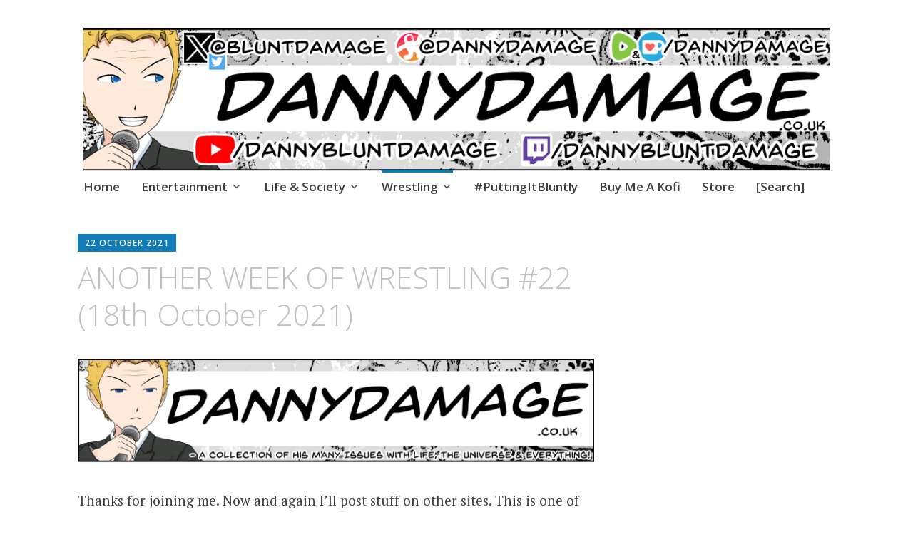

--- FILE ---
content_type: text/html; charset=UTF-8
request_url: https://dannydamage.co.uk/another-week-of-wrestling-22/
body_size: 9657
content:
<!DOCTYPE html>
<html lang="en-GB">
	<head>
		<meta charset="UTF-8">
		<meta name="viewport" content="width=device-width, initial-scale=1">
		<link rel="profile" href="http://gmpg.org/xfn/11">
		<link rel="pingback" href="https://dannydamage.co.uk/xmlrpc.php">
	<meta name='robots' content='index, follow, max-image-preview:large, max-snippet:-1, max-video-preview:-1' />
	<style>img:is([sizes="auto" i], [sizes^="auto," i]) { contain-intrinsic-size: 3000px 1500px }</style>
	
	<!-- This site is optimized with the Yoast SEO plugin v26.8 - https://yoast.com/product/yoast-seo-wordpress/ -->
	<title>ANOTHER WEEK OF WRESTLING #22 (18th October 2021) - DannyDamage.co.uk</title>
	<link rel="canonical" href="https://dannydamage.co.uk/another-week-of-wrestling-22/" />
	<meta property="og:locale" content="en_GB" />
	<meta property="og:type" content="article" />
	<meta property="og:title" content="ANOTHER WEEK OF WRESTLING #22 (18th October 2021) - DannyDamage.co.uk" />
	<meta property="og:description" content="Thanks for joining me. Now and again I’ll post stuff on other sites. This is one of those instances. Click the image below to check out Another Week of Wrestling, courtesy of Geeks + Gamers! #AnotherWeekOfWrestling Digest and discuss! Feel free to do so below, and/or get in touch on Twitter! Thanks for reading. You [&hellip;]" />
	<meta property="og:url" content="https://dannydamage.co.uk/another-week-of-wrestling-22/" />
	<meta property="og:site_name" content="DannyDamage.co.uk" />
	<meta property="article:published_time" content="2021-10-22T15:17:04+00:00" />
	<meta property="article:modified_time" content="2024-01-12T16:48:02+00:00" />
	<meta property="og:image" content="https://dannydamage.co.uk/wp-content/uploads/2021/10/22cover.png" />
	<meta property="og:image:width" content="1200" />
	<meta property="og:image:height" content="858" />
	<meta property="og:image:type" content="image/png" />
	<meta name="author" content="Danny Damage" />
	<meta name="twitter:card" content="summary_large_image" />
	<meta name="twitter:creator" content="@BluntDamage" />
	<meta name="twitter:site" content="@BluntDamage" />
	<meta name="twitter:label1" content="Written by" />
	<meta name="twitter:data1" content="Danny Damage" />
	<meta name="twitter:label2" content="Estimated reading time" />
	<meta name="twitter:data2" content="2 minutes" />
	<script type="application/ld+json" class="yoast-schema-graph">{"@context":"https://schema.org","@graph":[{"@type":"Article","@id":"https://dannydamage.co.uk/another-week-of-wrestling-22/#article","isPartOf":{"@id":"https://dannydamage.co.uk/another-week-of-wrestling-22/"},"author":{"name":"Danny Damage","@id":"https://dannydamage.co.uk/#/schema/person/6e3dc9364fb59c6c859425a4d22f56a7"},"headline":"ANOTHER WEEK OF WRESTLING #22 (18th October 2021)","datePublished":"2021-10-22T15:17:04+00:00","dateModified":"2024-01-12T16:48:02+00:00","mainEntityOfPage":{"@id":"https://dannydamage.co.uk/another-week-of-wrestling-22/"},"wordCount":93,"commentCount":0,"publisher":{"@id":"https://dannydamage.co.uk/#/schema/person/24bc474e583111567052ffe63d3e0f96"},"image":{"@id":"https://dannydamage.co.uk/another-week-of-wrestling-22/#primaryimage"},"thumbnailUrl":"https://dannydamage.co.uk/wp-content/uploads/2021/10/22cover.png","keywords":["Another Week of Wrestling","Bryan Danielson","CM Punk","Geeks + Gamers","Ivy Nile","NXT","Pat McAfee","wwe"],"articleSection":["#AnotherWeekOfWrestling","AEW","raw","smackdown","Stuff To Read","Wrestling","WWE"],"inLanguage":"en-GB","potentialAction":[{"@type":"CommentAction","name":"Comment","target":["https://dannydamage.co.uk/another-week-of-wrestling-22/#respond"]}]},{"@type":"WebPage","@id":"https://dannydamage.co.uk/another-week-of-wrestling-22/","url":"https://dannydamage.co.uk/another-week-of-wrestling-22/","name":"ANOTHER WEEK OF WRESTLING #22 (18th October 2021) - DannyDamage.co.uk","isPartOf":{"@id":"https://dannydamage.co.uk/#website"},"primaryImageOfPage":{"@id":"https://dannydamage.co.uk/another-week-of-wrestling-22/#primaryimage"},"image":{"@id":"https://dannydamage.co.uk/another-week-of-wrestling-22/#primaryimage"},"thumbnailUrl":"https://dannydamage.co.uk/wp-content/uploads/2021/10/22cover.png","datePublished":"2021-10-22T15:17:04+00:00","dateModified":"2024-01-12T16:48:02+00:00","breadcrumb":{"@id":"https://dannydamage.co.uk/another-week-of-wrestling-22/#breadcrumb"},"inLanguage":"en-GB","potentialAction":[{"@type":"ReadAction","target":["https://dannydamage.co.uk/another-week-of-wrestling-22/"]}]},{"@type":"ImageObject","inLanguage":"en-GB","@id":"https://dannydamage.co.uk/another-week-of-wrestling-22/#primaryimage","url":"https://dannydamage.co.uk/wp-content/uploads/2021/10/22cover.png","contentUrl":"https://dannydamage.co.uk/wp-content/uploads/2021/10/22cover.png","width":1200,"height":858},{"@type":"BreadcrumbList","@id":"https://dannydamage.co.uk/another-week-of-wrestling-22/#breadcrumb","itemListElement":[{"@type":"ListItem","position":1,"name":"Home","item":"https://dannydamage.co.uk/"},{"@type":"ListItem","position":2,"name":"ANOTHER WEEK OF WRESTLING #22 (18th October 2021)"}]},{"@type":"WebSite","@id":"https://dannydamage.co.uk/#website","url":"https://dannydamage.co.uk/","name":"DannyDamage.co.uk","description":"A Collection of Danny Damage&#039;s Many Issues With Life, the Universe &amp; Everything!","publisher":{"@id":"https://dannydamage.co.uk/#/schema/person/24bc474e583111567052ffe63d3e0f96"},"potentialAction":[{"@type":"SearchAction","target":{"@type":"EntryPoint","urlTemplate":"https://dannydamage.co.uk/?s={search_term_string}"},"query-input":{"@type":"PropertyValueSpecification","valueRequired":true,"valueName":"search_term_string"}}],"inLanguage":"en-GB"},{"@type":["Person","Organization"],"@id":"https://dannydamage.co.uk/#/schema/person/24bc474e583111567052ffe63d3e0f96","name":"Danny Damage","image":{"@type":"ImageObject","inLanguage":"en-GB","@id":"https://dannydamage.co.uk/#/schema/person/image/","url":"https://dannydamage.co.uk/wp-content/uploads/2024/01/cropped-profile-pic-Copy.png","contentUrl":"https://dannydamage.co.uk/wp-content/uploads/2024/01/cropped-profile-pic-Copy.png","width":512,"height":512,"caption":"Danny Damage"},"logo":{"@id":"https://dannydamage.co.uk/#/schema/person/image/"},"sameAs":["http://www.DannyDamage.co.uk","https://x.com/BluntDamage","DannyBluntDamage"]},{"@type":"Person","@id":"https://dannydamage.co.uk/#/schema/person/6e3dc9364fb59c6c859425a4d22f56a7","name":"Danny Damage","image":{"@type":"ImageObject","inLanguage":"en-GB","@id":"https://dannydamage.co.uk/#/schema/person/image/","url":"https://secure.gravatar.com/avatar/5238b6302cc465d52652ec233bfcd88a2c54cb6c6fada1b2cc2ca5e1ab3085f1?s=96&d=mm&r=g","contentUrl":"https://secure.gravatar.com/avatar/5238b6302cc465d52652ec233bfcd88a2c54cb6c6fada1b2cc2ca5e1ab3085f1?s=96&d=mm&r=g","caption":"Danny Damage"},"sameAs":["https://www.dannydamage.co.uk","https://x.com/BluntDamage"],"url":"https://dannydamage.co.uk/author/dannydamage/"}]}</script>
	<!-- / Yoast SEO plugin. -->


<link rel='dns-prefetch' href='//fonts.googleapis.com' />
<link rel="alternate" type="application/rss+xml" title="DannyDamage.co.uk &raquo; Feed" href="https://dannydamage.co.uk/feed/" />
<link rel="alternate" type="application/rss+xml" title="DannyDamage.co.uk &raquo; Comments Feed" href="https://dannydamage.co.uk/comments/feed/" />
<script type="text/javascript">
/* <![CDATA[ */
window._wpemojiSettings = {"baseUrl":"https:\/\/s.w.org\/images\/core\/emoji\/16.0.1\/72x72\/","ext":".png","svgUrl":"https:\/\/s.w.org\/images\/core\/emoji\/16.0.1\/svg\/","svgExt":".svg","source":{"concatemoji":"https:\/\/dannydamage.co.uk\/wp-includes\/js\/wp-emoji-release.min.js?ver=6.8.3"}};
/*! This file is auto-generated */
!function(s,n){var o,i,e;function c(e){try{var t={supportTests:e,timestamp:(new Date).valueOf()};sessionStorage.setItem(o,JSON.stringify(t))}catch(e){}}function p(e,t,n){e.clearRect(0,0,e.canvas.width,e.canvas.height),e.fillText(t,0,0);var t=new Uint32Array(e.getImageData(0,0,e.canvas.width,e.canvas.height).data),a=(e.clearRect(0,0,e.canvas.width,e.canvas.height),e.fillText(n,0,0),new Uint32Array(e.getImageData(0,0,e.canvas.width,e.canvas.height).data));return t.every(function(e,t){return e===a[t]})}function u(e,t){e.clearRect(0,0,e.canvas.width,e.canvas.height),e.fillText(t,0,0);for(var n=e.getImageData(16,16,1,1),a=0;a<n.data.length;a++)if(0!==n.data[a])return!1;return!0}function f(e,t,n,a){switch(t){case"flag":return n(e,"\ud83c\udff3\ufe0f\u200d\u26a7\ufe0f","\ud83c\udff3\ufe0f\u200b\u26a7\ufe0f")?!1:!n(e,"\ud83c\udde8\ud83c\uddf6","\ud83c\udde8\u200b\ud83c\uddf6")&&!n(e,"\ud83c\udff4\udb40\udc67\udb40\udc62\udb40\udc65\udb40\udc6e\udb40\udc67\udb40\udc7f","\ud83c\udff4\u200b\udb40\udc67\u200b\udb40\udc62\u200b\udb40\udc65\u200b\udb40\udc6e\u200b\udb40\udc67\u200b\udb40\udc7f");case"emoji":return!a(e,"\ud83e\udedf")}return!1}function g(e,t,n,a){var r="undefined"!=typeof WorkerGlobalScope&&self instanceof WorkerGlobalScope?new OffscreenCanvas(300,150):s.createElement("canvas"),o=r.getContext("2d",{willReadFrequently:!0}),i=(o.textBaseline="top",o.font="600 32px Arial",{});return e.forEach(function(e){i[e]=t(o,e,n,a)}),i}function t(e){var t=s.createElement("script");t.src=e,t.defer=!0,s.head.appendChild(t)}"undefined"!=typeof Promise&&(o="wpEmojiSettingsSupports",i=["flag","emoji"],n.supports={everything:!0,everythingExceptFlag:!0},e=new Promise(function(e){s.addEventListener("DOMContentLoaded",e,{once:!0})}),new Promise(function(t){var n=function(){try{var e=JSON.parse(sessionStorage.getItem(o));if("object"==typeof e&&"number"==typeof e.timestamp&&(new Date).valueOf()<e.timestamp+604800&&"object"==typeof e.supportTests)return e.supportTests}catch(e){}return null}();if(!n){if("undefined"!=typeof Worker&&"undefined"!=typeof OffscreenCanvas&&"undefined"!=typeof URL&&URL.createObjectURL&&"undefined"!=typeof Blob)try{var e="postMessage("+g.toString()+"("+[JSON.stringify(i),f.toString(),p.toString(),u.toString()].join(",")+"));",a=new Blob([e],{type:"text/javascript"}),r=new Worker(URL.createObjectURL(a),{name:"wpTestEmojiSupports"});return void(r.onmessage=function(e){c(n=e.data),r.terminate(),t(n)})}catch(e){}c(n=g(i,f,p,u))}t(n)}).then(function(e){for(var t in e)n.supports[t]=e[t],n.supports.everything=n.supports.everything&&n.supports[t],"flag"!==t&&(n.supports.everythingExceptFlag=n.supports.everythingExceptFlag&&n.supports[t]);n.supports.everythingExceptFlag=n.supports.everythingExceptFlag&&!n.supports.flag,n.DOMReady=!1,n.readyCallback=function(){n.DOMReady=!0}}).then(function(){return e}).then(function(){var e;n.supports.everything||(n.readyCallback(),(e=n.source||{}).concatemoji?t(e.concatemoji):e.wpemoji&&e.twemoji&&(t(e.twemoji),t(e.wpemoji)))}))}((window,document),window._wpemojiSettings);
/* ]]> */
</script>
<style id='wp-emoji-styles-inline-css' type='text/css'>

	img.wp-smiley, img.emoji {
		display: inline !important;
		border: none !important;
		box-shadow: none !important;
		height: 1em !important;
		width: 1em !important;
		margin: 0 0.07em !important;
		vertical-align: -0.1em !important;
		background: none !important;
		padding: 0 !important;
	}
</style>
<link rel='stylesheet' id='wp-block-library-css' href='https://dannydamage.co.uk/wp-includes/css/dist/block-library/style.min.css?ver=6.8.3' type='text/css' media='all' />
<style id='classic-theme-styles-inline-css' type='text/css'>
/*! This file is auto-generated */
.wp-block-button__link{color:#fff;background-color:#32373c;border-radius:9999px;box-shadow:none;text-decoration:none;padding:calc(.667em + 2px) calc(1.333em + 2px);font-size:1.125em}.wp-block-file__button{background:#32373c;color:#fff;text-decoration:none}
</style>
<link rel='stylesheet' id='coblocks-frontend-css' href='https://dannydamage.co.uk/wp-content/plugins/coblocks/dist/style-coblocks-1.css?ver=3.1.16' type='text/css' media='all' />
<link rel='stylesheet' id='coblocks-extensions-css' href='https://dannydamage.co.uk/wp-content/plugins/coblocks/dist/style-coblocks-extensions.css?ver=3.1.16' type='text/css' media='all' />
<link rel='stylesheet' id='coblocks-animation-css' href='https://dannydamage.co.uk/wp-content/plugins/coblocks/dist/style-coblocks-animation.css?ver=2677611078ee87eb3b1c' type='text/css' media='all' />
<style id='global-styles-inline-css' type='text/css'>
:root{--wp--preset--aspect-ratio--square: 1;--wp--preset--aspect-ratio--4-3: 4/3;--wp--preset--aspect-ratio--3-4: 3/4;--wp--preset--aspect-ratio--3-2: 3/2;--wp--preset--aspect-ratio--2-3: 2/3;--wp--preset--aspect-ratio--16-9: 16/9;--wp--preset--aspect-ratio--9-16: 9/16;--wp--preset--color--black: #000000;--wp--preset--color--cyan-bluish-gray: #abb8c3;--wp--preset--color--white: #ffffff;--wp--preset--color--pale-pink: #f78da7;--wp--preset--color--vivid-red: #cf2e2e;--wp--preset--color--luminous-vivid-orange: #ff6900;--wp--preset--color--luminous-vivid-amber: #fcb900;--wp--preset--color--light-green-cyan: #7bdcb5;--wp--preset--color--vivid-green-cyan: #00d084;--wp--preset--color--pale-cyan-blue: #8ed1fc;--wp--preset--color--vivid-cyan-blue: #0693e3;--wp--preset--color--vivid-purple: #9b51e0;--wp--preset--gradient--vivid-cyan-blue-to-vivid-purple: linear-gradient(135deg,rgba(6,147,227,1) 0%,rgb(155,81,224) 100%);--wp--preset--gradient--light-green-cyan-to-vivid-green-cyan: linear-gradient(135deg,rgb(122,220,180) 0%,rgb(0,208,130) 100%);--wp--preset--gradient--luminous-vivid-amber-to-luminous-vivid-orange: linear-gradient(135deg,rgba(252,185,0,1) 0%,rgba(255,105,0,1) 100%);--wp--preset--gradient--luminous-vivid-orange-to-vivid-red: linear-gradient(135deg,rgba(255,105,0,1) 0%,rgb(207,46,46) 100%);--wp--preset--gradient--very-light-gray-to-cyan-bluish-gray: linear-gradient(135deg,rgb(238,238,238) 0%,rgb(169,184,195) 100%);--wp--preset--gradient--cool-to-warm-spectrum: linear-gradient(135deg,rgb(74,234,220) 0%,rgb(151,120,209) 20%,rgb(207,42,186) 40%,rgb(238,44,130) 60%,rgb(251,105,98) 80%,rgb(254,248,76) 100%);--wp--preset--gradient--blush-light-purple: linear-gradient(135deg,rgb(255,206,236) 0%,rgb(152,150,240) 100%);--wp--preset--gradient--blush-bordeaux: linear-gradient(135deg,rgb(254,205,165) 0%,rgb(254,45,45) 50%,rgb(107,0,62) 100%);--wp--preset--gradient--luminous-dusk: linear-gradient(135deg,rgb(255,203,112) 0%,rgb(199,81,192) 50%,rgb(65,88,208) 100%);--wp--preset--gradient--pale-ocean: linear-gradient(135deg,rgb(255,245,203) 0%,rgb(182,227,212) 50%,rgb(51,167,181) 100%);--wp--preset--gradient--electric-grass: linear-gradient(135deg,rgb(202,248,128) 0%,rgb(113,206,126) 100%);--wp--preset--gradient--midnight: linear-gradient(135deg,rgb(2,3,129) 0%,rgb(40,116,252) 100%);--wp--preset--font-size--small: 13px;--wp--preset--font-size--medium: 20px;--wp--preset--font-size--large: 36px;--wp--preset--font-size--x-large: 42px;--wp--preset--spacing--20: 0.44rem;--wp--preset--spacing--30: 0.67rem;--wp--preset--spacing--40: 1rem;--wp--preset--spacing--50: 1.5rem;--wp--preset--spacing--60: 2.25rem;--wp--preset--spacing--70: 3.38rem;--wp--preset--spacing--80: 5.06rem;--wp--preset--shadow--natural: 6px 6px 9px rgba(0, 0, 0, 0.2);--wp--preset--shadow--deep: 12px 12px 50px rgba(0, 0, 0, 0.4);--wp--preset--shadow--sharp: 6px 6px 0px rgba(0, 0, 0, 0.2);--wp--preset--shadow--outlined: 6px 6px 0px -3px rgba(255, 255, 255, 1), 6px 6px rgba(0, 0, 0, 1);--wp--preset--shadow--crisp: 6px 6px 0px rgba(0, 0, 0, 1);}:where(.is-layout-flex){gap: 0.5em;}:where(.is-layout-grid){gap: 0.5em;}body .is-layout-flex{display: flex;}.is-layout-flex{flex-wrap: wrap;align-items: center;}.is-layout-flex > :is(*, div){margin: 0;}body .is-layout-grid{display: grid;}.is-layout-grid > :is(*, div){margin: 0;}:where(.wp-block-columns.is-layout-flex){gap: 2em;}:where(.wp-block-columns.is-layout-grid){gap: 2em;}:where(.wp-block-post-template.is-layout-flex){gap: 1.25em;}:where(.wp-block-post-template.is-layout-grid){gap: 1.25em;}.has-black-color{color: var(--wp--preset--color--black) !important;}.has-cyan-bluish-gray-color{color: var(--wp--preset--color--cyan-bluish-gray) !important;}.has-white-color{color: var(--wp--preset--color--white) !important;}.has-pale-pink-color{color: var(--wp--preset--color--pale-pink) !important;}.has-vivid-red-color{color: var(--wp--preset--color--vivid-red) !important;}.has-luminous-vivid-orange-color{color: var(--wp--preset--color--luminous-vivid-orange) !important;}.has-luminous-vivid-amber-color{color: var(--wp--preset--color--luminous-vivid-amber) !important;}.has-light-green-cyan-color{color: var(--wp--preset--color--light-green-cyan) !important;}.has-vivid-green-cyan-color{color: var(--wp--preset--color--vivid-green-cyan) !important;}.has-pale-cyan-blue-color{color: var(--wp--preset--color--pale-cyan-blue) !important;}.has-vivid-cyan-blue-color{color: var(--wp--preset--color--vivid-cyan-blue) !important;}.has-vivid-purple-color{color: var(--wp--preset--color--vivid-purple) !important;}.has-black-background-color{background-color: var(--wp--preset--color--black) !important;}.has-cyan-bluish-gray-background-color{background-color: var(--wp--preset--color--cyan-bluish-gray) !important;}.has-white-background-color{background-color: var(--wp--preset--color--white) !important;}.has-pale-pink-background-color{background-color: var(--wp--preset--color--pale-pink) !important;}.has-vivid-red-background-color{background-color: var(--wp--preset--color--vivid-red) !important;}.has-luminous-vivid-orange-background-color{background-color: var(--wp--preset--color--luminous-vivid-orange) !important;}.has-luminous-vivid-amber-background-color{background-color: var(--wp--preset--color--luminous-vivid-amber) !important;}.has-light-green-cyan-background-color{background-color: var(--wp--preset--color--light-green-cyan) !important;}.has-vivid-green-cyan-background-color{background-color: var(--wp--preset--color--vivid-green-cyan) !important;}.has-pale-cyan-blue-background-color{background-color: var(--wp--preset--color--pale-cyan-blue) !important;}.has-vivid-cyan-blue-background-color{background-color: var(--wp--preset--color--vivid-cyan-blue) !important;}.has-vivid-purple-background-color{background-color: var(--wp--preset--color--vivid-purple) !important;}.has-black-border-color{border-color: var(--wp--preset--color--black) !important;}.has-cyan-bluish-gray-border-color{border-color: var(--wp--preset--color--cyan-bluish-gray) !important;}.has-white-border-color{border-color: var(--wp--preset--color--white) !important;}.has-pale-pink-border-color{border-color: var(--wp--preset--color--pale-pink) !important;}.has-vivid-red-border-color{border-color: var(--wp--preset--color--vivid-red) !important;}.has-luminous-vivid-orange-border-color{border-color: var(--wp--preset--color--luminous-vivid-orange) !important;}.has-luminous-vivid-amber-border-color{border-color: var(--wp--preset--color--luminous-vivid-amber) !important;}.has-light-green-cyan-border-color{border-color: var(--wp--preset--color--light-green-cyan) !important;}.has-vivid-green-cyan-border-color{border-color: var(--wp--preset--color--vivid-green-cyan) !important;}.has-pale-cyan-blue-border-color{border-color: var(--wp--preset--color--pale-cyan-blue) !important;}.has-vivid-cyan-blue-border-color{border-color: var(--wp--preset--color--vivid-cyan-blue) !important;}.has-vivid-purple-border-color{border-color: var(--wp--preset--color--vivid-purple) !important;}.has-vivid-cyan-blue-to-vivid-purple-gradient-background{background: var(--wp--preset--gradient--vivid-cyan-blue-to-vivid-purple) !important;}.has-light-green-cyan-to-vivid-green-cyan-gradient-background{background: var(--wp--preset--gradient--light-green-cyan-to-vivid-green-cyan) !important;}.has-luminous-vivid-amber-to-luminous-vivid-orange-gradient-background{background: var(--wp--preset--gradient--luminous-vivid-amber-to-luminous-vivid-orange) !important;}.has-luminous-vivid-orange-to-vivid-red-gradient-background{background: var(--wp--preset--gradient--luminous-vivid-orange-to-vivid-red) !important;}.has-very-light-gray-to-cyan-bluish-gray-gradient-background{background: var(--wp--preset--gradient--very-light-gray-to-cyan-bluish-gray) !important;}.has-cool-to-warm-spectrum-gradient-background{background: var(--wp--preset--gradient--cool-to-warm-spectrum) !important;}.has-blush-light-purple-gradient-background{background: var(--wp--preset--gradient--blush-light-purple) !important;}.has-blush-bordeaux-gradient-background{background: var(--wp--preset--gradient--blush-bordeaux) !important;}.has-luminous-dusk-gradient-background{background: var(--wp--preset--gradient--luminous-dusk) !important;}.has-pale-ocean-gradient-background{background: var(--wp--preset--gradient--pale-ocean) !important;}.has-electric-grass-gradient-background{background: var(--wp--preset--gradient--electric-grass) !important;}.has-midnight-gradient-background{background: var(--wp--preset--gradient--midnight) !important;}.has-small-font-size{font-size: var(--wp--preset--font-size--small) !important;}.has-medium-font-size{font-size: var(--wp--preset--font-size--medium) !important;}.has-large-font-size{font-size: var(--wp--preset--font-size--large) !important;}.has-x-large-font-size{font-size: var(--wp--preset--font-size--x-large) !important;}
:where(.wp-block-post-template.is-layout-flex){gap: 1.25em;}:where(.wp-block-post-template.is-layout-grid){gap: 1.25em;}
:where(.wp-block-columns.is-layout-flex){gap: 2em;}:where(.wp-block-columns.is-layout-grid){gap: 2em;}
:root :where(.wp-block-pullquote){font-size: 1.5em;line-height: 1.6;}
</style>
<link rel='stylesheet' id='woocommerce-layout-css' href='https://dannydamage.co.uk/wp-content/plugins/woocommerce/assets/css/woocommerce-layout.css?ver=10.4.3' type='text/css' media='all' />
<link rel='stylesheet' id='woocommerce-smallscreen-css' href='https://dannydamage.co.uk/wp-content/plugins/woocommerce/assets/css/woocommerce-smallscreen.css?ver=10.4.3' type='text/css' media='only screen and (max-width: 768px)' />
<link rel='stylesheet' id='woocommerce-general-css' href='https://dannydamage.co.uk/wp-content/plugins/woocommerce/assets/css/woocommerce.css?ver=10.4.3' type='text/css' media='all' />
<style id='woocommerce-inline-inline-css' type='text/css'>
.woocommerce form .form-row .required { visibility: visible; }
</style>
<link rel='stylesheet' id='wp-components-css' href='https://dannydamage.co.uk/wp-includes/css/dist/components/style.min.css?ver=6.8.3' type='text/css' media='all' />
<link rel='stylesheet' id='godaddy-styles-css' href='https://dannydamage.co.uk/wp-content/mu-plugins/vendor/wpex/godaddy-launch/includes/Dependencies/GoDaddy/Styles/build/latest.css?ver=2.0.2' type='text/css' media='all' />
<link rel='stylesheet' id='ivory-search-styles-css' href='https://dannydamage.co.uk/wp-content/plugins/add-search-to-menu/public/css/ivory-search.min.css?ver=5.5.13' type='text/css' media='all' />
<link rel='stylesheet' id='apostrophe-style-css' href='https://dannydamage.co.uk/wp-content/themes/apostrophe/style.css?ver=20140520' type='text/css' media='all' />
<link rel='stylesheet' id='genericons-css' href='https://dannydamage.co.uk/wp-content/themes/apostrophe/css/genericons.css?ver=20131222' type='text/css' media='all' />
<link rel='stylesheet' id='apostrophe-fonts-css' href='https://fonts.googleapis.com/css?family=PT+Serif%3A400%2C400italic%2C700%2C700italic%7COpen+Sans%3A300%2C300italic%2C400%2C400italic%2C600%2C600italic%2C700%2C700italic%2C800%2C800italic&#038;subset=latin%2Clatin-ext%2Ccyrillic' type='text/css' media='all' />
<script type="text/javascript" src="https://dannydamage.co.uk/wp-includes/js/jquery/jquery.min.js?ver=3.7.1" id="jquery-core-js"></script>
<script type="text/javascript" src="https://dannydamage.co.uk/wp-includes/js/jquery/jquery-migrate.min.js?ver=3.4.1" id="jquery-migrate-js"></script>
<script type="text/javascript" src="https://dannydamage.co.uk/wp-content/plugins/woocommerce/assets/js/jquery-blockui/jquery.blockUI.min.js?ver=2.7.0-wc.10.4.3" id="wc-jquery-blockui-js" defer="defer" data-wp-strategy="defer"></script>
<script type="text/javascript" id="wc-add-to-cart-js-extra">
/* <![CDATA[ */
var wc_add_to_cart_params = {"ajax_url":"\/wp-admin\/admin-ajax.php","wc_ajax_url":"\/?wc-ajax=%%endpoint%%","i18n_view_cart":"View basket","cart_url":"https:\/\/dannydamage.co.uk","is_cart":"","cart_redirect_after_add":"no"};
/* ]]> */
</script>
<script type="text/javascript" src="https://dannydamage.co.uk/wp-content/plugins/woocommerce/assets/js/frontend/add-to-cart.min.js?ver=10.4.3" id="wc-add-to-cart-js" defer="defer" data-wp-strategy="defer"></script>
<script type="text/javascript" src="https://dannydamage.co.uk/wp-content/plugins/woocommerce/assets/js/js-cookie/js.cookie.min.js?ver=2.1.4-wc.10.4.3" id="wc-js-cookie-js" defer="defer" data-wp-strategy="defer"></script>
<script type="text/javascript" id="woocommerce-js-extra">
/* <![CDATA[ */
var woocommerce_params = {"ajax_url":"\/wp-admin\/admin-ajax.php","wc_ajax_url":"\/?wc-ajax=%%endpoint%%","i18n_password_show":"Show password","i18n_password_hide":"Hide password"};
/* ]]> */
</script>
<script type="text/javascript" src="https://dannydamage.co.uk/wp-content/plugins/woocommerce/assets/js/frontend/woocommerce.min.js?ver=10.4.3" id="woocommerce-js" defer="defer" data-wp-strategy="defer"></script>
<link rel="https://api.w.org/" href="https://dannydamage.co.uk/wp-json/" /><link rel="alternate" title="JSON" type="application/json" href="https://dannydamage.co.uk/wp-json/wp/v2/posts/10227" /><link rel="EditURI" type="application/rsd+xml" title="RSD" href="https://dannydamage.co.uk/xmlrpc.php?rsd" />
<meta name="generator" content="WordPress 6.8.3" />
<meta name="generator" content="WooCommerce 10.4.3" />
<link rel='shortlink' href='https://dannydamage.co.uk/?p=10227' />
<link rel="alternate" title="oEmbed (JSON)" type="application/json+oembed" href="https://dannydamage.co.uk/wp-json/oembed/1.0/embed?url=https%3A%2F%2Fdannydamage.co.uk%2Fanother-week-of-wrestling-22%2F" />
<link rel="alternate" title="oEmbed (XML)" type="text/xml+oembed" href="https://dannydamage.co.uk/wp-json/oembed/1.0/embed?url=https%3A%2F%2Fdannydamage.co.uk%2Fanother-week-of-wrestling-22%2F&#038;format=xml" />
	<noscript><style>.woocommerce-product-gallery{ opacity: 1 !important; }</style></noscript>
			<style type="text/css" id="apostrophe-header-css">
				.site-branding {
			background: url('https://dannydamage.co.uk/wp-content/uploads/2024/01/cropped-BusinessCardBanner2023.png') center center;
			background-size: cover;
			min-height: 200px;
			padding: 3em;
		}
				.site-title,
		.site-description {
			clip: rect(1px, 1px, 1px, 1px);
			position: absolute;
		}

		.site-branding {
			text-align: center;
		}

		.site-logo {
			float: none;
			margin-top: 0;
			margin-bottom: 3.5px;
		}
				</style>
		<link rel="icon" href="https://dannydamage.co.uk/wp-content/uploads/2024/01/cropped-profile-pic-Copy-32x32.png" sizes="32x32" />
<link rel="icon" href="https://dannydamage.co.uk/wp-content/uploads/2024/01/cropped-profile-pic-Copy-192x192.png" sizes="192x192" />
<link rel="apple-touch-icon" href="https://dannydamage.co.uk/wp-content/uploads/2024/01/cropped-profile-pic-Copy-180x180.png" />
<meta name="msapplication-TileImage" content="https://dannydamage.co.uk/wp-content/uploads/2024/01/cropped-profile-pic-Copy-270x270.png" />
	</head>

	<body class="wp-singular post-template-default single single-post postid-10227 single-format-standard wp-custom-logo wp-theme-apostrophe theme-apostrophe woocommerce-no-js apostrophe apostrophe-no-sidebar">
		<div id="page" class="hfeed site">

			<header id="masthead" class="site-header" role="banner">
				<div class="site-branding">
										<h1 class="site-title"><a href="https://dannydamage.co.uk/" rel="home">DannyDamage.co.uk</a></h1>
					<h2 class="site-description">A Collection of Danny Damage&#039;s Many Issues With Life, the Universe &amp; Everything!</h2>
				</div>

				<nav id="site-navigation" class="main-navigation" role="navigation">
					<a class="menu-toggle">Menu</a>
					<a class="skip-link screen-reader-text" href="#content">Skip to content</a>

					<div class="menu-primary-container"><ul id="menu-primary" class="apostrophe-navigation"><li id="menu-item-10130" class="menu-item menu-item-type-custom menu-item-object-custom menu-item-home menu-item-10130"><a href="https://dannydamage.co.uk">Home</a></li>
<li id="menu-item-10320" class="menu-item menu-item-type-taxonomy menu-item-object-category menu-item-has-children menu-item-10320"><a href="https://dannydamage.co.uk/category/entertainment/">Entertainment</a>
<ul class="sub-menu">
	<li id="menu-item-10448" class="menu-item menu-item-type-taxonomy menu-item-object-category menu-item-10448"><a href="https://dannydamage.co.uk/category/entertainment/video-games/">Video Games</a></li>
	<li id="menu-item-11210" class="menu-item menu-item-type-taxonomy menu-item-object-category menu-item-11210"><a href="https://dannydamage.co.uk/category/entertainment/music-sound/">Music &amp; Sound</a></li>
	<li id="menu-item-10446" class="menu-item menu-item-type-taxonomy menu-item-object-category menu-item-10446"><a href="https://dannydamage.co.uk/category/entertainment/anime-manga/">Anime &amp; Manga</a></li>
	<li id="menu-item-11259" class="menu-item menu-item-type-taxonomy menu-item-object-category menu-item-11259"><a href="https://dannydamage.co.uk/category/entertainment/tv-film/">TV &amp; Film</a></li>
	<li id="menu-item-11257" class="menu-item menu-item-type-taxonomy menu-item-object-category menu-item-11257"><a href="https://dannydamage.co.uk/category/entertainment/art/">Art</a></li>
</ul>
</li>
<li id="menu-item-10124" class="menu-item menu-item-type-taxonomy menu-item-object-category menu-item-has-children menu-item-10124"><a href="https://dannydamage.co.uk/category/life-society/">Life &amp; Society</a>
<ul class="sub-menu">
	<li id="menu-item-11365" class="menu-item menu-item-type-taxonomy menu-item-object-category menu-item-11365"><a href="https://dannydamage.co.uk/category/life-society/whats-that/">What&#8217;s That?</a></li>
</ul>
</li>
<li id="menu-item-10451" class="menu-item menu-item-type-taxonomy menu-item-object-category current-post-ancestor current-menu-parent current-post-parent menu-item-has-children menu-item-10451"><a href="https://dannydamage.co.uk/category/wrestling/">Wrestling</a>
<ul class="sub-menu">
	<li id="menu-item-10453" class="menu-item menu-item-type-taxonomy menu-item-object-category current-post-ancestor current-menu-parent current-post-parent menu-item-10453"><a href="https://dannydamage.co.uk/category/wrestling/wwe/">WWE</a></li>
	<li id="menu-item-10452" class="menu-item menu-item-type-taxonomy menu-item-object-category current-post-ancestor current-menu-parent current-post-parent menu-item-10452"><a href="https://dannydamage.co.uk/category/wrestling/aew/">AEW</a></li>
	<li id="menu-item-11321" class="menu-item menu-item-type-taxonomy menu-item-object-category menu-item-11321"><a href="https://dannydamage.co.uk/category/wrestling/pib-wrestling/">PiB Wrestling</a></li>
	<li id="menu-item-11399" class="menu-item menu-item-type-taxonomy menu-item-object-category menu-item-11399"><a href="https://dannydamage.co.uk/category/wrestling/thatsnotwrestling/">#ThatsNotWrestling</a></li>
	<li id="menu-item-11398" class="menu-item menu-item-type-taxonomy menu-item-object-category current-post-ancestor current-menu-parent current-post-parent menu-item-11398"><a href="https://dannydamage.co.uk/category/wrestling/anotherweekofwrestling/">#AnotherWeekOfWrestling</a></li>
</ul>
</li>
<li id="menu-item-11294" class="menu-item menu-item-type-taxonomy menu-item-object-category menu-item-11294"><a href="https://dannydamage.co.uk/category/puttingitbluntly/">#PuttingItBluntly</a></li>
<li id="menu-item-10127" class="menu-item menu-item-type-custom menu-item-object-custom menu-item-10127"><a target="_blank" href="http://www.ko-fi.com/dannydamage">Buy Me A Kofi</a></li>
<li id="menu-item-9907" class="menu-item menu-item-type-custom menu-item-object-custom menu-item-9907"><a target="_blank" href="https://www.redbubble.com/people/DannyDamage">Store</a></li>
<li id="menu-item-11484" class="menu-item menu-item-type-post_type menu-item-object-page menu-item-11484"><a href="https://dannydamage.co.uk/search/">[Search]</a></li>
</ul></div>
					
				</nav><!-- #site-navigation -->
			</header><!-- #masthead -->

			<div id="content" class="site-content">

	<section id="primary" class="content-area">
		<main id="main" class="site-main" role="main">

		
			<article id="post-10227">

	<div class="entry-meta"><a class="entry-date published" href="https://dannydamage.co.uk/another-week-of-wrestling-22/">22 October 2021</a><time class="updated" datetime="2024-01-12T16:48:02+00:00">12 January 2024</time><span class="byline vcard"><a class="url fn n" href="https://dannydamage.co.uk/author/dannydamage/">Danny Damage</a></span></div>
		<h1 class="entry-title">
			ANOTHER WEEK OF WRESTLING #22 (18th October 2021)</h1>

	<div class="entry-content">
		<p><img fetchpriority="high" decoding="async" class="aligncenter size-full wp-image-9292" src="https://dannydamages.files.wordpress.com/2019/10/websiteheader2019.png" alt="" width="1100" height="221" srcset="https://dannydamage.co.uk/wp-content/uploads/2019/10/websiteheader2019.png 1500w, https://dannydamage.co.uk/wp-content/uploads/2019/10/websiteheader2019-600x121.png 600w, https://dannydamage.co.uk/wp-content/uploads/2019/10/websiteheader2019-300x60.png 300w, https://dannydamage.co.uk/wp-content/uploads/2019/10/websiteheader2019-1024x206.png 1024w, https://dannydamage.co.uk/wp-content/uploads/2019/10/websiteheader2019-768x155.png 768w" sizes="(max-width: 1100px) 100vw, 1100px" />Thanks for joining me. Now and again I’ll post stuff on other sites. This is one of those instances. Click the image below to check out <strong>Another Week of Wrestling</strong>, courtesy of <strong>Geeks + Gamers</strong>!</p>
<p style="text-align: center;"><a href="http://www.geeksandgamers.com/another-week-of-wrestling-22" target="_blank" rel="noopener"><img decoding="async" class="aligncenter wp-image-10233 size-full" src="https://dannydamages.files.wordpress.com/2021/10/22cover.png" alt="" width="1200" height="858" /></a><strong>#AnotherWeekOfWrestling</strong></p>
<p style="text-align: center;">Digest and discuss! Feel free to do so below, and/or get in touch on Twitter!<br /><a href="http://www.twitter.com/bluntdamage" target="_blank" rel="noopener"><img decoding="async" class="aligncenter wp-image-9465 size-full" src="https://dannydamages.files.wordpress.com/2019/11/twitteraddress2019.png" alt="" width="1100" height="115" /></a></p>
<h4 style="text-align: center;">Thanks for reading. You just gained a few EXP!<br />Please feel free to share with your friends and <a href="http://www.ko-fi.com/dannydamage" rel="noopener">support me &amp; #MyStupidExHuman</a> however you can, take care and I’ll see you again soon!<br /><img fetchpriority="high" decoding="async" class="aligncenter size-full wp-image-9292" src="https://dannydamages.files.wordpress.com/2019/10/websiteheader2019.png" alt="" width="1100" height="221" srcset="https://dannydamage.co.uk/wp-content/uploads/2019/10/websiteheader2019.png 1500w, https://dannydamage.co.uk/wp-content/uploads/2019/10/websiteheader2019-600x121.png 600w, https://dannydamage.co.uk/wp-content/uploads/2019/10/websiteheader2019-300x60.png 300w, https://dannydamage.co.uk/wp-content/uploads/2019/10/websiteheader2019-1024x206.png 1024w, https://dannydamage.co.uk/wp-content/uploads/2019/10/websiteheader2019-768x155.png 768w" sizes="(max-width: 1100px) 100vw, 1100px" /></h4>

<p>&nbsp;</p>
			</div><!-- .entry-content -->

	<footer class="entry-footer">
		<div class="apostrophe-tags"><ul class="post-categories">
	<li><a href="https://dannydamage.co.uk/category/wrestling/anotherweekofwrestling/" rel="category tag">#AnotherWeekOfWrestling</a></li>
	<li><a href="https://dannydamage.co.uk/category/wrestling/aew/" rel="category tag">AEW</a></li>
	<li><a href="https://dannydamage.co.uk/category/wrestling/raw/" rel="category tag">raw</a></li>
	<li><a href="https://dannydamage.co.uk/category/wrestling/smackdown/" rel="category tag">smackdown</a></li>
	<li><a href="https://dannydamage.co.uk/category/stuff-to-read/" rel="category tag">Stuff To Read</a></li>
	<li><a href="https://dannydamage.co.uk/category/wrestling/" rel="category tag">Wrestling</a></li>
	<li><a href="https://dannydamage.co.uk/category/wrestling/wwe/" rel="category tag">WWE</a></li></ul><ul class="post-tags"><li><a href="https://dannydamage.co.uk/tag/another-week-of-wrestling/" rel="tag">Another Week of Wrestling</a></li><li><a href="https://dannydamage.co.uk/tag/bryan-danielson/" rel="tag">Bryan Danielson</a></li><li><a href="https://dannydamage.co.uk/tag/cm-punk/" rel="tag">CM Punk</a></li><li><a href="https://dannydamage.co.uk/tag/geeks-gamers/" rel="tag">Geeks + Gamers</a></li><li><a href="https://dannydamage.co.uk/tag/ivy-nile/" rel="tag">Ivy Nile</a></li><li><a href="https://dannydamage.co.uk/tag/nxt/" rel="tag">NXT</a></li><li><a href="https://dannydamage.co.uk/tag/pat-mcafee/" rel="tag">Pat McAfee</a></li><li><a href="https://dannydamage.co.uk/tag/wwe/" rel="tag">wwe</a></li></ul></div>				<nav class="navigation post-navigation" role="navigation">
		<h1 class="screen-reader-text">Post navigation</h1>
		<div class="nav-links">
			<div class="nav-previous">
			<a href="https://dannydamage.co.uk/another-week-of-wrestling-21/" rel="prev"><span class="meta-nav">Previous</span> <span class="apostrophe-post-title">ANOTHER WEEK OF WRESTLING #21 (11th October 2021)</span></a>			</div>
			<div class="nav-next">
				<a href="https://dannydamage.co.uk/wwe-crown-jewel-results-2021/" rel="next"><span class="meta-nav">Next</span> <span class="apostrophe-post-title">PUTTING IT BLUNTLY: WWE Crown Jewel 2021</span></a>			</div>
		</div><!-- .nav-links -->
	</nav><!-- .navigation -->
		</footer><!-- .entry-footer -->

</article><!-- #post-## -->

			
		
		</main><!-- #main -->
	</section><!-- #primary -->

	<div id="secondary" class="widget-area" role="complementary">

		
		
		
	</div><!-- #secondary -->

	</div><!-- #content -->

	<footer id="colophon" class="site-footer" role="contentinfo">

		
		<div class="site-info">
			<a href="http://wordpress.org/">Proudly powered by WordPress</a>
			<span class="sep"> | </span>
			Theme: Apostrophe by <a href="http://wordpress.com/themes/apostrophe/" rel="designer">WordPress.com</a>.		</div><!-- .site-info -->
	</footer><!-- #colophon -->
</div><!-- #page -->

<script type="speculationrules">
{"prefetch":[{"source":"document","where":{"and":[{"href_matches":"\/*"},{"not":{"href_matches":["\/wp-*.php","\/wp-admin\/*","\/wp-content\/uploads\/*","\/wp-content\/*","\/wp-content\/plugins\/*","\/wp-content\/themes\/apostrophe\/*","\/*\\?(.+)"]}},{"not":{"selector_matches":"a[rel~=\"nofollow\"]"}},{"not":{"selector_matches":".no-prefetch, .no-prefetch a"}}]},"eagerness":"conservative"}]}
</script>
	<script type='text/javascript'>
		(function () {
			var c = document.body.className;
			c = c.replace(/woocommerce-no-js/, 'woocommerce-js');
			document.body.className = c;
		})();
	</script>
	<link rel='stylesheet' id='wc-blocks-style-css' href='https://dannydamage.co.uk/wp-content/plugins/woocommerce/assets/client/blocks/wc-blocks.css?ver=wc-10.4.3' type='text/css' media='all' />
<script type="text/javascript" src="https://dannydamage.co.uk/wp-content/plugins/coblocks/dist/js/coblocks-animation.js?ver=3.1.16" id="coblocks-animation-js"></script>
<script type="text/javascript" src="https://dannydamage.co.uk/wp-content/plugins/coblocks/dist/js/vendors/tiny-swiper.js?ver=3.1.16" id="coblocks-tiny-swiper-js"></script>
<script type="text/javascript" id="coblocks-tinyswiper-initializer-js-extra">
/* <![CDATA[ */
var coblocksTinyswiper = {"carouselPrevButtonAriaLabel":"Previous","carouselNextButtonAriaLabel":"Next","sliderImageAriaLabel":"Image"};
/* ]]> */
</script>
<script type="text/javascript" src="https://dannydamage.co.uk/wp-content/plugins/coblocks/dist/js/coblocks-tinyswiper-initializer.js?ver=3.1.16" id="coblocks-tinyswiper-initializer-js"></script>
<script type="text/javascript" src="https://dannydamage.co.uk/wp-content/themes/apostrophe/js/skip-link-focus-fix.js?ver=20150605" id="apostrophe-skip-link-focus-fix-js"></script>
<script type="text/javascript" id="apostrophe-navigation-js-extra">
/* <![CDATA[ */
var screenReaderText = {"expand":"expand child menu","collapse":"collapse child menu"};
/* ]]> */
</script>
<script type="text/javascript" src="https://dannydamage.co.uk/wp-content/themes/apostrophe/js/navigation.js?ver=20161104" id="apostrophe-navigation-js"></script>
<script type="text/javascript" src="https://dannydamage.co.uk/wp-content/themes/apostrophe/js/apostrophe.js?ver=20150226" id="apostrophe-js"></script>
<script type="text/javascript" src="https://dannydamage.co.uk/wp-content/plugins/woocommerce/assets/js/sourcebuster/sourcebuster.min.js?ver=10.4.3" id="sourcebuster-js-js"></script>
<script type="text/javascript" id="wc-order-attribution-js-extra">
/* <![CDATA[ */
var wc_order_attribution = {"params":{"lifetime":1.0e-5,"session":30,"base64":false,"ajaxurl":"https:\/\/dannydamage.co.uk\/wp-admin\/admin-ajax.php","prefix":"wc_order_attribution_","allowTracking":true},"fields":{"source_type":"current.typ","referrer":"current_add.rf","utm_campaign":"current.cmp","utm_source":"current.src","utm_medium":"current.mdm","utm_content":"current.cnt","utm_id":"current.id","utm_term":"current.trm","utm_source_platform":"current.plt","utm_creative_format":"current.fmt","utm_marketing_tactic":"current.tct","session_entry":"current_add.ep","session_start_time":"current_add.fd","session_pages":"session.pgs","session_count":"udata.vst","user_agent":"udata.uag"}};
/* ]]> */
</script>
<script type="text/javascript" src="https://dannydamage.co.uk/wp-content/plugins/woocommerce/assets/js/frontend/order-attribution.min.js?ver=10.4.3" id="wc-order-attribution-js"></script>
<script type="text/javascript" id="ivory-search-scripts-js-extra">
/* <![CDATA[ */
var IvorySearchVars = {"is_analytics_enabled":"1"};
/* ]]> */
</script>
<script type="text/javascript" src="https://dannydamage.co.uk/wp-content/plugins/add-search-to-menu/public/js/ivory-search.min.js?ver=5.5.13" id="ivory-search-scripts-js"></script>

</body>
</html>
